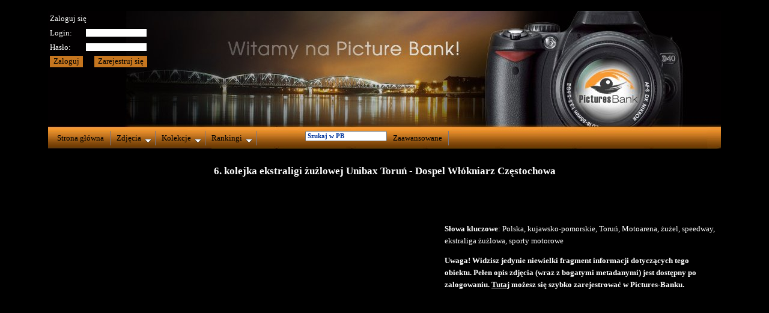

--- FILE ---
content_type: text/html
request_url: http://www.pictures-bank.eu/index.php?action=przegladaj_zdjecie&id=99156&r=
body_size: 6394
content:


﻿﻿

<html>
<head> 
<script type="text/javascript"><!--
function checkLoad(url)
{
	if (url)
	{
		//alert(url);
		//window.location=url;
	}
	else
	{
	 	if(document.getElementById("bottom"))
     	{
			document.getElementById("preLoaderDiv").style.visibility = "hidden";//hidden
   		}
	}
}

function checkLoadOfSubpage()
{
	alert("checkLoadOfSubpage");
   if(document.getElementById("bottom2"))
   {
	document.getElementById("preLoaderDiv2").style.visibility = "hidden"; //hidden
   }
}

function lockPageAndLoadURL(url)
{
	document.getElementById("preLoaderDiv").style.visibility = "visible";	
	window.location=url;
	
}

--></script>

<title>Witamy!</title>
      <meta http-equiv="Expires" content="Mon, 26 Jul 1997 05:00:00 GMT">
     <meta http-equiv="Cache-Control" content="no-cache, must-revalidate">
     <meta http-equiv="content-type" content="text/html; image/jpeg; charset=utf-8">
     <meta http-equiv="keywords" content="Pictures-bank, picture, pictures, photos, zdjecia, obrazki, obrazek, free, photo, picture bank</p>">
     <link rel="stylesheet" TYPE="text/css" href="/css/styl1.css"\>
<meta http-equiv="content-type" content="text/html; "image/jpeg"; "text/css"; "application/javascript"; "charset=utf-8">
<link rel="stylesheet" type="text/css" href="css/jqueryslidemenu.css" />

<!--[if lte IE 7]>
//	<style type="text/css">
	html .jqueryslidemenu{height: 1%;} /*Holly Hack for IE7 and below*/
	</style>
	<![endif]-->
<!-->
<script
	type="text/javascript"
	src="http://ajax.googleapis.com/ajax/libs/jquery/1.2.6/jquery.min.js"></script>
<script>jQuery.noConflict();</script>  
<script
	type="text/javascript" src="css/jqueryslidemenu.js"></script>
  <script>jQuery.noConflict();</script>

<!--[if IE]>
	<link rel="stylesheet" type="text/css" href="css/ie.css"/>
	<![endif]-->

<!--[if !IE]>-->
<!-->
<link
	rel="stylesheet" type="text/css" href="css/ff.css?random=943924600" />
  <script>jQuery.noConflict();</script>
<!--<![endif]-->

<script type='text/javascript'>




function ltrim(str, chars) {
    chars = chars || "\\s";
    return str.replace(new RegExp("^[" + chars + "]+", "g"), "");
}

function rtrim(str, chars) {
    chars = chars || "\\s";
    return str.replace(new RegExp("[" + chars + "]+$", "g"), "");
}

function trim(s)
{
  return s.replace(/^\s+|\s+$/, '');
}

</script>
</head> <body  link="#000077" alink="#000099" vlink="#000055" marginwidth="0" marginheight="0" leftmargin="0" topmargin="0" ><A name=top></a><script type="text/javascript">
	setInterval("checkLoad()",1000);
</script>
<div id='preLoaderDiv'></div> 
<table align=center width='1000' height='100%' cellspacing=0
	cellpadding=0 border='0'>
  
	<tr>
		<td valign=top height=150>
     
		<div id="header" valign="top" style='z-index: 2'>
     <div id="bar_logowanie" style='z-index: 12'>
       <form method='POST' action='index.php' name='logowanie'  style='margin-bottom:0;'>
<table border=0>
<tr><td colspan=2><div>Zaloguj się</div>

</td></tr>
<tr><td><div class='nobold'>Login:</div></td><td align=right><input type=text name=user size='15' maxlength=20 class='formmain' ></td></tr>
<tr><td><div class='nobold'>Hasło:</div></td><td align=right><input type=password name=pass class='formmain' size='15' maxlength=20></td></tr>
<tr><td>
<input type=hidden name=CurrentLocation value='/index.php?action=przegladaj_zdjecie&id=99156&r='>
<input type='submit' value='Zaloguj' name='submit' class='klawisz'></td>
<td align=right><input type='submit' value='Zarejestruj się' class='klawisz' name='rejestruj'></form></td></tr>

</table>
	     </div>  

		<div id="bar" style='z-index: 10'>
		<div id="myslidemenu" class="jqueryslidemenu" style='z-index: 10'>
		<ul>
			<li><a href="index.php">Strona główna</a></li>
			<li><a href='#'>Zdjęcia</a>
<ul>
 <li><a href='#' onclick="lockPageAndLoadURL('index.php?action=pokaz_mapke');" class='lower'>Wyświetl mapę zdjęć Pictures-Banku</a></li>
  <li><a href='#' onclick="lockPageAndLoadURL('index.php?action=przegladaj_kategorie&s=4');" class='lower'>Przeglądaj zdjęcia</a></li>
 

 
</ul>
</li>
			<li><a href='#'>Kolekcje</a>
  <ul>
  <!-- 
  <li><a href='#'  class='lower'>Modyfikuj kolekcję  </a></li> 
  -->
  
 <li><a href='index.php?action=listuj_kolekcje&l=0&p=0' class='lower'>Przeglądaj kolekcje</a></li>
 
  

      
  </ul>
</li>									<li><a href="#">Rankingi</a>
 <ul>
  <li><a href='index.php?action=ranking_ocena' class='lower'>Najlepiej oceniane zdjęcia</a></li>
</ul>
</li>

		     
   	<li>&nbsp;&nbsp;&nbsp;&nbsp;&nbsp;&nbsp;&nbsp;
&nbsp;&nbsp;&nbsp;&nbsp;&nbsp;&nbsp;&nbsp;

&nbsp;&nbsp;&nbsp;&nbsp;&nbsp; <!--[if !IE]>-->
&nbsp;&nbsp;&nbsp;&nbsp;&nbsp; <!--<![endif]--> </li>

			
			<li>
<form method='GET' action='index.php' name='search'  style='margin-bottom:0;'>
<input type=text name=searchword class='menu' value='Szukaj w PB' onfocus="this.value = '';" onblur="this.value = this.value || this.defaultValue;" />


<input type=hidden name=action value='wyszukaj_zdjecia'>
<input type=hidden name=s value='4'>
<input type=hidden name=submit value='proste'>
</form>
</li>			<li>
<a href='index.php?action=wyszukaj_zdjecia' alt='Wyszukiwanie zaawansowane' title='Wyszukiwanie zaawansowane'>Zaawansowane</a>
</li>  
		</ul>
		</div>
		</div>
    
		</div>
		</div>

		</td>
	</tr>
	<tr>
		<td valign=top class='glowne_okno padding_10' bgcolor='BLACK'>
		<div id="main">
   
<h3>6. kolejka ekstraligi żużlowej Unibax Toruń - Dospel Włókniarz Częstochowa</h3>
<p class="akapit1"> <script language="javascript" type="text/javascript">
<!--
var xmlHttp


function GetXmlHttpObject()
{
var xmlHttp=null;
try
  {
  // Firefox, Opera 8.0+, Safari
  xmlHttp=new XMLHttpRequest();
  }
catch (e)
  {
  // Internet Explorer
  try
    {
    xmlHttp=new ActiveXObject("Msxml2.XMLHTTP");
    }
  catch (e)
    {
    xmlHttp=new ActiveXObject("Microsoft.XMLHTTP");
    }
  }
return xmlHttp;
}


function DeleteCommentConfirmation(CommentId)
{
	 if (confirm('<b>Jesteś pewny że chcesz usunąc ten komentarz?</b>')== true)
	 {
	   //alert ('YES');
	   DeleteComment(CommentId);
	 }
	 else
	 {
	   
	 }
	 
}		

function DeleteComment(CommId)
{
xmlHttp=GetXmlHttpObject();
if (xmlHttp==null)
  {
  alert ("<b>Twoje przegląrka nie obsługuje technologii AJAX!</b>");
  return;
  }
var url1="/php/DeleteComment.php";
var url="cid="+(CommId)+"&uid=&pid=99156";
//alert (url);
xmlHttp.onreadystatechange=DeleteCommentStateChanged;
xmlHttp.open("POST",url1,true);
xmlHttp.setRequestHeader("Content-type", "application/x-www-form-urlencoded");
xmlHttp.setRequestHeader("Content-length", url.length);
xmlHttp.setRequestHeader("Connection", "close");
xmlHttp.send(url);
}

function DeleteCommentStateChanged()
{
  if (xmlHttp.readyState==4)
  {
	  var CommID=xmlHttp.responseText;
	  //alert('Cid='+CommID);
      document.getElementById(CommID).innerHTML='';
  }
}

function UpdateForm(str)
{
	alert(str);
	if (str==0)
	{
		document.getElementById('search_body').innerHTML='Wybierz sposób wyszukiwania najpierw!';
		document.getElementById('search_results').innerHTML='<p>Brak wyszukanych zdjęć</p>';
		UpdateDesc.submit.disabled = true;
			
	}
	else if (str==1)
	{
		document.getElementById('search_body').innerHTML='1-1';
		document.getElementById('search_results').innerHTML='<p>Brak wyszukanych zdjęć</p>';
		UpdateDesc.submit.disabled = false;	
	}
	else if (str==2)
	{
		document.getElementById('search_body').innerHTML='1-1';
		document.getElementById('search_results').innerHTML='<p>Brak wyszukanych zdjęć</p>';
		UpdateDesc.submit.disabled = false;
	}
}

function EvaluatePicture(UserId, PictureNo, Note)
{
xmlHttp=GetXmlHttpObject();
if (xmlHttp==null)
  {
  alert ("Your browser does not support AJAX!");
  return;
  }
var url1="/php/EvalPicture.php";
var url="userid="+(UserId)+"&pictureid="+(PictureNo)+"&note="+(Note);
//alert ("TEST="+url);


xmlHttp.onreadystatechange=EvaluatePictureStateChanged;
xmlHttp.open("POST",url1,true);
xmlHttp.setRequestHeader("Content-type", "application/x-www-form-urlencoded");
xmlHttp.setRequestHeader("Content-length", url.length);
xmlHttp.setRequestHeader("Accept-Charset","UTF-8");
xmlHttp.setRequestHeader("Connection", "close");
xmlHttp.send(url);
}

function EvaluatePictureStateChanged()
{
  if (xmlHttp.readyState==4)
  {
    document.getElementById("EvaluationAverage").innerHTML=xmlHttp.responseText;
  }
}

function ReportIssue(PictureNo,ModeId)
{
xmlHttp=GetXmlHttpObject();
if (xmlHttp==null)
  {
  alert ("<b>Twoje przegląrka nie obsługuje technologii AJAX!</b>");
  return;
  }
var url1="/php/ReportIssue.php";
var url="id="+(PictureNo);
//alert ('modeId='+ModeId);
if (ModeId==1)
{
	url=url + "&submit="+("Zgłoś problem");
	url=url + "&IssueCategoryID="+(document.Issue.IssueCategoryID.value);
	url=url + "&IssueDescription="+(document.Issue.IssueDescription.value);
	
}
//alert (url);

if (ModeId==1 && (document.Issue.IssueCategoryID.value)=='')
{
	alert('Aby zgłosić problem, proszę wybrać najpierw kategorie problemu!');
	document.Issue.IssueCategoryID.focus();
}
else if (ModeId==1 && (document.Issue.IssueCategoryID.value)=='1' && (document.Issue.IssueDescription.value)=='')
{
	alert('Aby zgłosić inny problem, proszę wypełnić pole Opis problemu!');
	document.Issue.IssueDescription.focus();
}
else
{
	document.getElementById("blok-komentarz").innerHTML="Trwa ładowanie strony. Proszę czekać.<p>" + document.getElementById("blok-komentarz").innerHTML;
	xmlHttp.onreadystatechange=ReportIssueStateChanged;
	xmlHttp.open("POST",url1,true);
	xmlHttp.setRequestHeader("Content-type", "application/x-www-form-urlencoded");
	xmlHttp.setRequestHeader("Content-length", url.length);
	xmlHttp.setRequestHeader("Accept-Charset","UTF-8");
	xmlHttp.setRequestHeader("Connection", "close");
	xmlHttp.send(url);
}
}


function ReportIssueStateChanged()
{
  if (xmlHttp.readyState==4)
  {
    document.getElementById("blok-komentarz").innerHTML=xmlHttp.responseText;
  }
}

function CopyDesc(PictureNo,ModeId)
{
xmlHttp=GetXmlHttpObject();
if (xmlHttp==null)
  {
  alert ("<b>Twoje przegląrka nie obsługuje technologii AJAX!</b>");
  return;
  }
var url1="/php/CopyDescription.php";
var url="id="+(PictureNo);
if (ModeId==1)
{
	url=url + "&submit="+("Kopiuj opis");
	//url=url + "&PictureComment="+(document.Comment.PictureComment.value);	
	//url=url + "&tk="+(document.Comment.tk.value);
}
//alert (url);
/*
 if (ModeId==1 && (document.Comment.PictureComment.value)=='')
{
	alert('Nie można dodać pustego komentarza, proszę wpisać komentarz najpierw!');
	document.Comment.PictureComment.focus();
}
else
*/
{
document.getElementById("blok-komentarz").innerHTML="<b>Trwa ładowanie strony. Proszę czekać.<p></b>" + document.getElementById("blok-komentarz").innerHTML;

xmlHttp.onreadystatechange=CopyDescStateChanged;
xmlHttp.open("POST",url1,true);
xmlHttp.setRequestHeader("Content-type", "application/x-www-form-urlencoded");
xmlHttp.setRequestHeader("Content-length", url.length);
xmlHttp.setRequestHeader("Accept-Charset","UTF-8");
xmlHttp.setRequestHeader("Connection", "close");
xmlHttp.send(url);
}
}


function CopyDescStateChanged()
{
  if (xmlHttp.readyState==4)
  {
    document.getElementById("blok-komentarz").innerHTML=xmlHttp.responseText;
  }
}


function AddToColls(ModeId,PictureNo)
{
	xmlHttp=GetXmlHttpObject();
	if (xmlHttp==null)
	  {
	  alert ("<b>Twoje przegląrka nie obsługuje technologii AJAX!</b>");
	  return;
	  }
	
	var url1="/php/AddToColls.php";
	var url="action=przegladaj_zdjecie&mid="+ModeId;
	url = url+ '&picid='+PictureNo;
	if (ModeId==1)
	{

		  var list = document.add_to_colls.elements['selected_cols[]']; 
			var isSelected = false; 
			for (i=0; i<list.length; i++)
			   { 
			
			   if (list[i].selected == true && list[i].value!='') 
			      { 
				isSelected=true;
			      }
			   }

		 if (isSelected == false)
		 {
		   alert ('Proszę wybrać kolekcje do ktorych dodane zostanie zdjęcie!');	   
		   //document.add_to_colls.selected_cols[].focus();
		   return false;
		 }
		 
		 for (i=0; i<list.length; i++)
		   { 
			 if (list[i].selected == true)
			 {
				 url = url+ '&selected_cols[]='+list[i].value;
			}			  
		   }
		 
		  // alert(url);
	}
	
	document.getElementById("blok-komentarz").innerHTML="<b>Trwa ładowanie strony. Proszę czekać.<p></b>" + document.getElementById("blok-komentarz").innerHTML;
	
	xmlHttp.onreadystatechange=CopyDescStateChanged;
	xmlHttp.open("POST",url1,true);
	xmlHttp.setRequestHeader("Content-type", "application/x-www-form-urlencoded");
	xmlHttp.setRequestHeader("Content-length", url.length);
	xmlHttp.setRequestHeader("Accept-Charset","UTF-8");
	xmlHttp.setRequestHeader("Connection", "close");
	xmlHttp.send(url);
}




function ShowComments(PictureNo,ModeId)
{
xmlHttp=GetXmlHttpObject();
if (xmlHttp==null)
  {
  alert ("<b>Twoje przegląrka nie obsługuje technologii AJAX!</b>");
  return;
  }
var url1="/php/Comments.php";
var url="id="+(PictureNo);
if (ModeId==1)
{
	url=url + "&submit="+("Dodaj komentarz");
	url=url + "&PictureComment="+(document.Comment.PictureComment.value);	
	url=url + "&tk="+(document.Comment.tk.value);
}
//alert (url);
if (ModeId==1 && (document.Comment.PictureComment.value)=='')
{
	alert('Nie można dodać pustego komentarza, proszę wpisać komentarz najpierw!');
	document.Comment.PictureComment.focus();
}
else
{
document.getElementById("blok-komentarz").innerHTML="<b>Trwa ładowanie strony. Proszę czekać.<p></b>" + document.getElementById("blok-komentarz").innerHTML;

xmlHttp.onreadystatechange=ShowCommentsStateChanged;
xmlHttp.open("POST",url1,true);
xmlHttp.setRequestHeader("Content-type", "application/x-www-form-urlencoded");
xmlHttp.setRequestHeader("Content-length", url.length);
xmlHttp.setRequestHeader("Accept-Charset","UTF-8");
xmlHttp.setRequestHeader("Connection", "close");
xmlHttp.send(url);
}
}


function ShowCommentsStateChanged()
{
  if (xmlHttp.readyState==4)
  {
    document.getElementById("blok-komentarz").innerHTML=xmlHttp.responseText;
  }
}

function ShowHistory(PictureNo,PageNo, ReportType)
{
xmlHttp=GetXmlHttpObject();
if (xmlHttp==null)
  {
  alert ("<b>Twoje przegląrka nie obsługuje technologii AJAX!</b>");
  return;
  }
var url1="/php/ShowPhotoLog.php";
var url="pid="+(PictureNo)+"&s="+(PageNo)+"&t="+(ReportType)+"&action=przegladaj_zdjecie";
//alert ("URL="+url);

document.getElementById("blok-komentarz").innerHTML="<b>Trwa ładowanie strony. Proszę czekać.<p></b>" + document.getElementById("blok-komentarz").innerHTML;

xmlHttp.onreadystatechange=ShowHistoryStateChanged;
xmlHttp.open("POST",url1,true);
xmlHttp.setRequestHeader("Content-type", "application/x-www-form-urlencoded");
xmlHttp.setRequestHeader("Content-length", url.length);
xmlHttp.setRequestHeader("Accept-Charset","UTF-8");
xmlHttp.setRequestHeader("Connection", "close");
xmlHttp.send(url);
}


function ShowHistoryStateChanged()
{
  if (xmlHttp.readyState==4)
  {
    document.getElementById("blok-komentarz").innerHTML=xmlHttp.responseText;
  }
}


function MarkAsAthenaExported(PictureNo, YesOrNo)
{
xmlHttp=GetXmlHttpObject();
if (xmlHttp==null)
  {
  alert ("<b>Twoje przegląrka nie obsługuje technologii AJAX!</b>");
  return;
  }
var url1="/php/MarkAsAthenaExported.php";
var url="&pictureid="+(PictureNo)+"&param="+(YesOrNo)+"&userid="+"";
//alert ("TEST="+url);
xmlHttp.onreadystatechange=MarkAsAthenaExportedStateChanged;
xmlHttp.open("POST",url1,true);
xmlHttp.setRequestHeader("Content-type", "application/x-www-form-urlencoded");
xmlHttp.setRequestHeader("Content-length", url.length);
xmlHttp.setRequestHeader("Accept-Charset","UTF-8");
xmlHttp.setRequestHeader("Connection", "close");
xmlHttp.send(url);
}

function MarkAsAthenaExportedStateChanged()
{
  if (xmlHttp.readyState==4)
  {
    document.getElementById("AthenaExported").innerHTML=xmlHttp.responseText;
  }
}




function ValidateDescription(str)
{
xmlHttp=GetXmlHttpObject();
if (xmlHttp==null)
  {
  alert ("<b>Twoje przegląrka nie obsługuje technologii AJAX!</b>");
  return;
  }
var url1="/php/ValidateDescription.php";
var url="a="+(str)+"&userid=";


xmlHttp.onreadystatechange=ValidateDescriptionStateChanged;
xmlHttp.open("POST",url1,true);
xmlHttp.setRequestHeader("Content-type", "application/x-www-form-urlencoded");
xmlHttp.setRequestHeader("Content-length", url.length);
xmlHttp.setRequestHeader("Accept-Charset","UTF-8");
xmlHttp.setRequestHeader("Connection", "close");
xmlHttp.send(url);
}

function ValidateDescriptionStateChanged()
{
  if (xmlHttp.readyState==4)
  {
    document.getElementById("Validation").innerHTML=xmlHttp.responseText;
  }
}

function DisvalidateDescription(str)
{
xmlHttp=GetXmlHttpObject();
if (xmlHttp==null)
  {
  alert ("<b>Twoje przegląrka nie obsługuje technologii AJAX!</b>");
  return;
  }
var url1="/php/DisvalidateDescription.php";
var url="a="+(str)+"&userid=";


xmlHttp.onreadystatechange=DisvalidateDescriptionStateChanged;
xmlHttp.open("POST",url1,true);
xmlHttp.setRequestHeader("Content-type", "application/x-www-form-urlencoded");
xmlHttp.setRequestHeader("Content-length", url.length);
xmlHttp.setRequestHeader("Accept-Charset","UTF-8");
xmlHttp.setRequestHeader("Connection", "close");
xmlHttp.send(url);
}

function DisvalidateDescriptionStateChanged()
{
  if (xmlHttp.readyState==4)
  {
    document.getElementById("Validation").innerHTML=xmlHttp.responseText;
  }
}


//-->
</script> <script type="text/javascript">


function $(v,o) { return((typeof(o)=='object'?o:document).getElementById(v)); }
function $S(o) { return((typeof(o)=='object'?o:$(o)).style); }
function agent(v) { return(Math.max(navigator.userAgent.toLowerCase().indexOf(v),0)); }
function abPos(o) { var o=(typeof(o)=='object'?o:$(o)), z={X:0,Y:0}; while(o!=null) { z.X+=o.offsetLeft; z.Y+=o.offsetTop; o=o.offsetParent; }; return(z); }
function XY(e,v) { var o=agent('msie')?{'X':event.clientX+document.body.scrollLeft,'Y':event.clientY+document.body.scrollTop}:{'X':e.pageX,'Y':e.pageY}; return(v?o[v]:o); }

star={};

star.mouse=function(e,o) { if(star.stop || isNaN(star.stop)) { star.stop=0;

	document.onmousemove=function(e) { var n=star.num;
	
		var p=abPos($('star'+n)), x=XY(e), oX=x.X-p.X, oY=x.Y-p.Y; star.num=o.id.substr(4);

		if(oX<0 || oX>170 || oY<0 || oY>21) { star.stop=1; star.revert(); }
		
		else {
			temp=oX;
			if (oX>=0 && oX<=17) { oX=17; }
			else if (oX>=18 && oX<=34) { oX=34; }
			else if (oX>=35 && oX<=51) { oX=51; }
			else if (oX>=52 && oX<=68) { oX=68; }
			else if (oX>=69 && oX<=85) { oX=85; }
			else if (oX>=86 && oX<=102) { oX=102; }
			else if (oX>=103 && oX<=119) { oX=119; }
			else if (oX>=120 && oX<=136) { oX=136; }
			else if (oX>=137 && oX<=153) { oX=153; }
			else if (oX>=154 && oX<=170) { oX=170; }


			$S('starCur'+n).width=oX+'px';
			//$S('starUser'+n).color='#111';
			$('starUser'+n).innerHTML=oX/17;
			$('starCur'+n).title='Twoja ocena:'+ (oX/17);

			//$('starUser'+n).innerHTML=Math.round(oX/34*100)+'';
		}
	};
} };

star.update=function(e,o) { 
	var n=star.num, v=parseInt($('starUser'+n).innerHTML);
	n=o.id.substr(4); 
	//alert(v);
	//$('starCur'+n).title=v;

	$('starUser'+n).innerHTML=v;
	document.onmousemove='';
	star.update='';
	EvaluatePicture( ,99156, v);

	/*
	req=new XMLHttpRequest(); 
	req.open('GET','/AJAX_Star_Vote.php?vote='+(v/100),false); 
	req.send(null);
	//alert('STOP');
	*/ 

};

star.revert=function() { 

	var n=star.num, v=parseInt($('starCur'+n).title);
	//$S('starCur'+n).width=Math.round(v*84/100)+'px';
	//$('starUser'+n).innerHTML=(v>0?Math.round(v)+'%':'');


	$S('starCur'+n).width='0px';
	$('starUser'+n).innerHTML=''; //brak

	$('starUser'+n).title='Twoja ocena: 0';
	//$('starUser'+n).style.color='#888';
	
	document.onmousemove='';

};

star.num=0;

</script>
<style type="text/css">
#star ul.star {
	LIST-STYLE: none;
	MARGIN: 0;
	PADDING: 0;
	WIDTH: 170px;
	HEIGHT: 20px;
	LEFT: -10px;
	TOP: -0px;
	POSITION: relative;
	FLOAT: left;
	BACKGROUND: url('/img/RatingStars/stars.gif') repeat-x;
	CURSOR: pointer;
	margin-top: 0px;
	margin-bottom: 0px;
	//
	TOP
	-23px
	lub
	-12px
	lub
	0px
	//LEFT
	:
	90px
	lub
	45px
}

#star li {
	PADDING: 0;
	MARGIN: 0;
	FLOAT: left;
	DISPLAY: block;
	WIDTH: 170px;
	HEIGHT: 20px;
	TEXT-DECORATION: none;
	text-indent: -9000px;
	Z-INDEX: 10;
	POSITION: absolute;
	PADDING: 0;
}

#star li.curr {
	BACKGROUND: url('/img/RatingStars/stars.gif') left 25px;
	FONT-SIZE: 13px;
	//
	left
	25px
	lub
	50px
}

#star div.user {
	LEFT: -10px;
	POSITION: relative;
	TOP: 0px;
	FLOAT: left;
	MARGIN: 0;
	FONT-SIZE: 13px;
	FONT-FAMILY: Arial;
	COLOR: #888;
	//
	TOP
	-10px
	lub
	0
}
</style>
<div style='width: 100%; height:25px'><a href=></a>&nbsp;&nbsp;&nbsp;&nbsp;&nbsp;</div></br><script type='text/javascript' src='ZoomifyImageViewer.js'></script><script type='text/javascript'>Z.keyboardEnabled='false'; Z.showImage('myContainer', '/zoomify_uploads4/6142649e66096', 'zFullPageVisible=1&zNavigatorVisible=2&zToolbarVisible=2&zLogoVisible=0&zSkinPath=/Assets/Skins/Dark'); </script><script type='text/javascript'>Z.keyboardEnabled = 'false';</script><style type='text/css'> #myContainer { width: 640px; height: 450px; border-color:white;border:0px; float:left; position:relative; } </style><div style='text-align: justify; border-color:black;  border:0px; border-style:solid;width: 650px;height:450px ;float:left;position:relative;'><div id='myContainer'></div></div><p ><b>Słowa kluczowe</b>: Polska, kujawsko-pomorskie, Toruń, Motoarena, żużel, speedway, ekstraliga żużlowa, sporty motorowe</p><p><strong><b>Uwaga! Widzisz jedynie niewielki fragment informacji dotyczących tego obiektu. Pełen opis zdjęcia (wraz z bogatymi metadanymi) jest dostępny po zalogowaniu. <a href=/index.php?action=rejestruj&o=action%3Dprzegladaj_zdjecie%26id%3D99156%26r%3D >Tutaj</a> możesz się szybko zarejestrować w Pictures-Banku.</b></strong></p></p>
<script>
  (function(i,s,o,g,r,a,m){i['GoogleAnalyticsObject']=r;i[r]=i[r]||function(){
  (i[r].q=i[r].q||[]).push(arguments)},i[r].l=1*new Date();a=s.createElement(o),
  m=s.getElementsByTagName(o)[0];a.async=1;a.src=g;m.parentNode.insertBefore(a,m)
  })(window,document,'script','//www.google-analytics.com/analytics.js','ga');

  ga('create', 'UA-28910726-1', 'auto');
  ga('send', 'pageview');

</script>


<!-- KONIEC CIALA STRONY --></td></tr><tr><td align=center valign=top  bgcolor='BLACK' style='padding: 6px'  height='30'>
        
        <p align="center"></P>
        <p class=footer>Data ostatniej modyfikacji: 13-03-2017
        &nbsp;&nbsp;&nbsp;
        Wszelkie prawa zastrzeżone przez ICIMSS &copy; 
        &nbsp;&nbsp;&nbsp; <a href=mailto:kontakt@pictures-bank.eu>Kontakt</a></p></td></tr></TABLE><div id='bottom'></div></body></html>

--- FILE ---
content_type: text/css
request_url: http://www.pictures-bank.eu/css/styl1.css
body_size: 2064
content:


p, li, .normal, td, div, br
{
	font-size: 10pt;
	font-weight: normal;
    margin-left: 5pkt;
	margin-right: 5pkt;
    margin-top: 0pkt;
	margin-bottom: 0pkt;
    font-family: Verdana;
	color: white;
	line-height: 20px;
}
p.black
{
	color: black;
}
a.black 
{
	color: black;
}

.left
{
   text-align: left;
}

.justyfy
{
   text-align: justify;
}


li.l2
{
margin-left:  0px;
}

li.l1
{
margin-left:  -20px;
}



.ramka_nowa
{
text-align:center;
border:1px solid black;
margin: 10px; padding: 10px;
width:250px;
height:300px;
position:relative;
}

.table_ramka
{
width:100%;
height:100%;
border:0px
}

.td_ramka2_bolded
{
    text-align: center;
    vertical-align: middle;
	font-size: 10pt;
	font-weight: bold;
    margin-left: 10pkt;
	margin-right: 10pkt;
    margin-top: 0pkt;
	margin-bottom: 0pkt;
    font-family: Verdana;
	color: white;
    background: #c6761f;
}


.sortowanie select, .sortowanie
{
	vertical-align: middle;
	font-size: 8pt;
	font-weight: normal;
    margin-left: 0pkt;
	margin-right: 0pkt;
    margin-top: 0pkt;
	margin-bottom: 0pkt;
    font-family: Verdana;	
	background-color: black; 
	color: #999999;
	border:1px solid black;
}

.td_ramka2
{
    text-align: center;
    vertical-align: middle;
	font-size: 10pt;
	font-weight: normal;
    margin-left: 10pkt;
	margin-right: 10pkt;
    margin-top: 0pkt;
	margin-bottom: 0pkt;
    font-family: Verdana;
	color: white;
	background: BLACK;
}


.td_ramka
{
text-align: center;
vertical-align: middle;
}

.ramka 
{
text-align:center;border:1px solid black;
margin: 10px; padding: 10px;
width:250px;
height:300px;
}

.ramka2 
{
text-align:center;border:1px solid black;
margin: 10px; padding: 10px;
width:400px;
height:400px;
}

.formmain
{
border: 1px solid black;
background-color: white;
font-family: palatino;
font-size: 8pt;
font-weight: normal;
color: black; //#01359B;
}

.formmain2
{
border: 1px
//solid #01359B;
//background-color: white;
//font-family: palatino;
//font-size: 8pt;
//font-weight: normal;
//color: #01359B;
}



.wide
{
width: 	100%;
}


.fileuploads
{
border: 1px solid black; background-color: white; font-family: palatino; font-size: 8pt; font-weight: normal; 
color: black;
}

.male1
{
	font-family: verdina,ariel ;
	font-family: sans-serif;
	font-size: 10pt; font-weight: normal;
	color: white;
}

.male1_black
{
	font-family: verdina,ariel ;
	font-family: sans-serif;
	font-size: 10pt; font-weight: normal;
	color: black;
}

.bmale
{
	font-family: verdina ; 
	font-size: 7pt; 
	font-weight: normal;
	color: black;
}





.on 
{
//background: #dddddd;
//background: #2AA2D4;
background:#CCCCCC;
}


.off 
{
background: white;
}



P.footer
{
        font-size:9pt;  
        margin:20pkt;
        font-family:Helvetica;
        text-align:center;
		color: WHITE;
}


TD.belka2
{
	font-size: 8pt;
	font-weight: bold;
    margin-left: 0pkt;
	margin-right: 0pkt;
    font-family: Verdana;
	color: white;
	padding: 2px;

}

TD.belka
{
	font-size: 10pt;  
	font-weight: bold;
    margin-left: 10pkt;
	margin-right: 10pkt;
    font-family: Verdana;
	color: white;
	padding: 10px;
       
}


.demo  {color:#000033; background-color:#cccccc; layer-background-color:#cccccc;
        position:absolute; top:100px; left:100px; width:480px; height:280px;
        z-index:99;  visibility:hidden;}

SELECT
{
   font-size: 10pt;
   font-weight: normal;
   font-family: Verdana;
   color: black; // blekitny #01359B
   background-color: #FFFFFF;
   border: 1px solid black;
   BORDER-COLOR: black;
   BORDER-RIGHT: 1px solid black;
   BORDER-TOP: 1px solid black;
   BORDER-LEFT: 1px solid black;
   BORDER-BOTTOM: 1px solid black;

}



.glowne_okno
{
	font-size: 10pt;  
	font-weight: bold;
    font-family: Verdana;
	color: WHITE; // blekitny
	vertical-align: top;	
}

.padding_10
{
    margin-left: 10pkt;
	margin-right: 10pkt;
	margin-top: 10pkt;
	padding: 6px;
	PADDING-TOP: 10px;
	PADDING-LEFT: 10px;
	PADDING-RIGHT: 10px;
}


.waskie
{
	width: 	150pt;
}

TD.bold
{
	font-size: 10pt;  
	font-weight: bold;
    margin-left: 10pkt;
	margin-right: 10pkt;
    font-family: Verdana;
	color: #01359B; // blekitny
	padding: 8px;

	vertical-align: top;
	width: 200px;
}

fieldset
{
border: 1px solid #c6761f;
width: 90%;
color: white;
}

legend
{
color: white;
background: #c6761f;
//border: 1px solid #01359B;
padding: 2px 6px
}


/*
FIELDSET, LEGEND
{
    font-size: 10pt;
	font-weight: bold;
    margin-left: 10pkt;
	margin-right: 10pkt;
    font-family: Verdana;
	color: #01359B; // blekitny
    border: 1px solid #01359B;
}
*/

A
{
	TEXT-DECORATION: underline; color: WHITE;
}

TD.no_bold
{

    font-size: 10pt;
	font-weight: normal;
    margin-left: 10pkt;
	margin-right: 10pkt;
    font-family: Verdana;
	color: white; // blekitny
	padding: 8px;
}

h4
{		
   font-size: 11pt;
   font-family: Verdana;
   text-align: center;
   color: WHITE ; //  #01359blekitny
}

h3
{		
	font-size:13pt;  
   	font-family:Verdana;
    text-align:center;
	color: WHITE;  // #01359B- blekitny
}


h2
{		
    font-family:Verdana;
    text-align:center;
	color: WHITE;
	
}


// INPUT { border: 1px solid #3C473A; background-color: white; font-family: palatino; font-size: 10pt; font-weight: normal; height: 14pt; color: #01359B;}

INPUT.klawisz  { border: 0px solid #01359B; background-color: #c6761f; font-family: palatino; font-size: 10pt; font-weight: normal; height: 14pt; color: black;}
INPUT.klawisz:hover  { border: 0px solid #01359B; background-color: #c6761f; font-family: palatino; font-size: 10pt; font-weight: normal; height: 14pt; color: black; left: -10px; top: -10px; }

INPUT.klawisz2 { border: 1px solid #01359B; background-color: white; font-family: palatino; font-size: 10pt; font-weight: normal; height: 14pt; color: black; width: 50%}
INPUT.klawisz3 { border: 1px solid #01359B; background-color: white; font-family: palatino; font-size: 10pt; font-weight: normal; height: 14pt; color: black; width: 100}


TD A.menu {
	FONT-WEIGHT: bold; FONT-SIZE: 8pt; COLOR: #ffffff
}

.menu_red {
	FONT-WEIGHT: bold; FONT-SIZE: 8pt; COLOR: #FF0000
}
.menuto {
	FONT-WEIGHT: bold; FONT-SIZE: 8pt; COLOR: #FFFF00
}
A.menu {
	FONT-WEIGHT: bold; FONT-SIZE: 8pt; COLOR: #ffffff; TEXT-DECORATION: none
}


A.menu_red {
	FONT-WEIGHT: bold; FONT-SIZE: 8pt; COLOR: #FF0000; TEXT-DECORATION: none
}

A.menu:hover {
	FONT-WEIGHT: bold; FONT-SIZE: 8pt; COLOR: #FFFF00; TEXT-DECORATION: none
}

A.menuto:hover{
	FONT-WEIGHT: bold; FONT-SIZE: 8pt; COLOR: #FFFF00; TEXT-DECORATION: none
}


.thin th
{	width: 50%;
	
	background-color: #01359B;
	font-size:10pt;  
    font-family:Verdana;
	color: white;
}


.thin td
{	
	background-color: white;
	font-size:10pt;  
        font-family:Verdana;
	color: #01359B;
}

// formatowanie numerk�w stron

.pagination{
padding: 2px;
}

.pagination ul{
margin: 0;
padding: 0;
text-align: center; /*Set to "right" to right align pagination interface*/
font-size: 6px;
}

.pagination li{
list-style-type: none;
display: inline;
padding-bottom: 1px;
font-size: 10px;

}

.pagination a, .pagination a:visited{
padding: 0 5px;
border: 1px solid black;
text-decoration: none;
color: white;
}

.pagination a:hover, .pagination a:active{
border: 1px solid white;
color: #000;
background-color: #c6761f;
}

.pagination a.currentpage{
background-color: #c6761f;
color: #FFF !important;
border-color: white;
font-weight: bold;
cursor: default;
}

.pagination a.disablelink, .pagination a.disablelink:hover{
background-color: white;
cursor: default;
color: #929292;
border-color: #929292;
font-weight: normal !important;
}

.pagination a.prevnext{
font-weight: bold;
}
// koniec formatowanie numerkow


// next 3 - shadow for collections
.shiftcontainer_col{
position: relative;
left: 5px; /*Number should match -left shadow depth below*/
top: 5px; /*Number should match -top shadow depth below*/

}

.shadowcontainer_col{
width:95%;
background-color: #d1cfd0;

}

.shadowcontainer_col.innerdiv_col{
/* Add container height here if desired */
height:160px;
background-color: white;
border: 1px solid gray;
padding: 6px;
position: relative;
left: -5px; /*shadow depth*/
top: -5px; /*shadow depth*/

}

// next 3 - shadow for images
.shiftcontainer_img{
position: relative;
left: 5px; /*Number should match -left shadow depth below*/
top: 5px; /*Number should match -top shadow depth below*/
z-index: 0;
background-color: red;
}

.shadowcontainer_img{
background-color: #d1cfd0;
z-index: 0;
}

.shadowcontainer_img:hover{
background-color: gray;
z-index: 0;
}

.shadowcontainer_img .innerdiv_img{
background-color: white;
border: 1px solid gray;
padding: 6px;
position: relative;
left: -5px; /*shadow depth*/
top: -5px; /*shadow depth*/
z-index: 0;
}

.shadowcontainer_img .innerdiv_img:hover{
background-color: #d1cfd0;
border: 1px solid gray;
padding: 6px;
position: relative;
left: -10px; /*shadow depth*/
top: -10px; /*shadow depth*/
z-index: 0;
}






